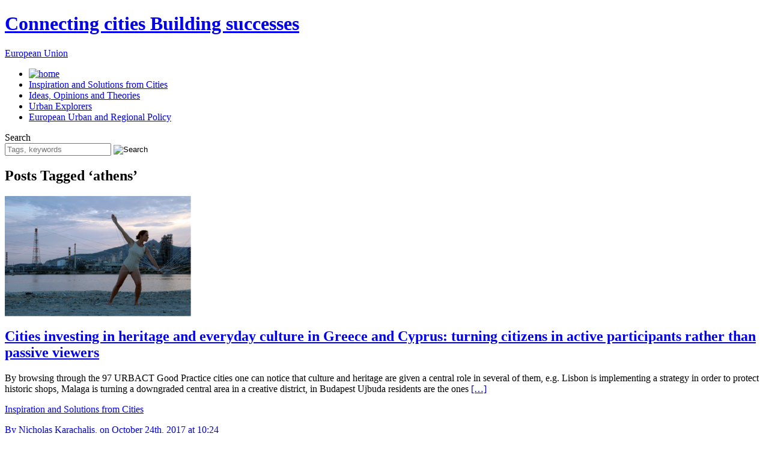

--- FILE ---
content_type: text/html; charset=UTF-8
request_url: https://www.blog.urbact.eu/tag/athens/
body_size: 10728
content:
<!DOCTYPE html PUBLIC "-//W3C//DTD XHTML 1.0 Transitional//EN" "http://www.w3.org/TR/xhtml1/DTD/xhtml1-transitional.dtd">
<html xmlns="http://www.w3.org/1999/xhtml" lang="en-US" xmlns:fb="https://www.facebook.com/2008/fbml" xmlns:addthis="https://www.addthis.com/help/api-spec" >

<head profile="http://gmpg.org/xfn/11">
<meta http-equiv="Content-Type" content="text/html; charset=UTF-8" />
<meta http-equiv="X-UA-Compatible" content="IE=EmulateIE7" />

<title>athens &laquo;  URBACT The blog</title>

<link rel="stylesheet" href="https://www.blog.urbact.eu/wp-content/themes/urbact-2/wordpress-defaults.css" type="text/css" media="screen" />
<link rel="stylesheet" href="https://www.blog.urbact.eu/wp-content/themes/urbact-2/style.css" type="text/css" media="screen" />
<!--[if lt IE 7]>
<link rel="stylesheet" type="text/css" href="https://www.blog.urbact.eu/wp-content/themes/urbact-2/ie6.css" />
<![endif]-->


<link rel="alternate" type="application/rss+xml" title="URBACT The blog RSS Feed" href="https://www.blog.urbact.eu/feed/" />
<link rel="alternate" type="application/atom+xml" title="URBACT The blog Atom Feed" href="https://www.blog.urbact.eu/feed/atom/" />
<link rel="pingback" href="https://www.blog.urbact.eu/xmlrpc.php" />

<style type="text/css" media="screen">

	#page { background: url("https://www.blog.urbact.eu/wp-content/themes/urbact-2/images/kubrickbgwide.jpg") repeat-y top; border: none; }

</style>

<link rel='dns-prefetch' href='//s7.addthis.com' />
<link rel='dns-prefetch' href='//s.w.org' />
<link rel="alternate" type="application/rss+xml" title="URBACT The blog &raquo; athens Tag Feed" href="https://www.blog.urbact.eu/tag/athens/feed/" />
<!-- This site uses the Google Analytics by MonsterInsights plugin v7.3.3 - Using Analytics tracking - https://www.monsterinsights.com/ -->
<script type="text/javascript" data-cfasync="false">
	var mi_version         = '7.3.3';
	var mi_track_user      = true;
	var mi_no_track_reason = '';
	
	var disableStr = 'ga-disable-UA-34759911-1';

	/* Function to detect opted out users */
	function __gaTrackerIsOptedOut() {
		return document.cookie.indexOf(disableStr + '=true') > -1;
	}

	/* Disable tracking if the opt-out cookie exists. */
	if ( __gaTrackerIsOptedOut() ) {
		window[disableStr] = true;
	}

	/* Opt-out function */
	function __gaTrackerOptout() {
	  document.cookie = disableStr + '=true; expires=Thu, 31 Dec 2099 23:59:59 UTC; path=/';
	  window[disableStr] = true;
	}
	
	if ( mi_track_user ) {
		(function(i,s,o,g,r,a,m){i['GoogleAnalyticsObject']=r;i[r]=i[r]||function(){
			(i[r].q=i[r].q||[]).push(arguments)},i[r].l=1*new Date();a=s.createElement(o),
			m=s.getElementsByTagName(o)[0];a.async=1;a.src=g;m.parentNode.insertBefore(a,m)
		})(window,document,'script','//www.google-analytics.com/analytics.js','__gaTracker');

		__gaTracker('create', 'UA-34759911-1', 'auto');
		__gaTracker('set', 'forceSSL', true);
		__gaTracker('require', 'displayfeatures');
		__gaTracker('require', 'linkid', 'linkid.js');
		__gaTracker('send','pageview');
	} else {
		console.log( "" );
		(function() {
			/* https://developers.google.com/analytics/devguides/collection/analyticsjs/ */
			var noopfn = function() {
				return null;
			};
			var noopnullfn = function() {
				return null;
			};
			var Tracker = function() {
				return null;
			};
			var p = Tracker.prototype;
			p.get = noopfn;
			p.set = noopfn;
			p.send = noopfn;
			var __gaTracker = function() {
				var len = arguments.length;
				if ( len === 0 ) {
					return;
				}
				var f = arguments[len-1];
				if ( typeof f !== 'object' || f === null || typeof f.hitCallback !== 'function' ) {
					console.log( 'Not running function __gaTracker(' + arguments[0] + " ....) because you are not being tracked. " + mi_no_track_reason );
					return;
				}
				try {
					f.hitCallback();
				} catch (ex) {

				}
			};
			__gaTracker.create = function() {
				return new Tracker();
			};
			__gaTracker.getByName = noopnullfn;
			__gaTracker.getAll = function() {
				return [];
			};
			__gaTracker.remove = noopfn;
			window['__gaTracker'] = __gaTracker;
					})();
		}
</script>
<!-- / Google Analytics by MonsterInsights -->
		<script type="text/javascript">
			window._wpemojiSettings = {"baseUrl":"https:\/\/s.w.org\/images\/core\/emoji\/11\/72x72\/","ext":".png","svgUrl":"https:\/\/s.w.org\/images\/core\/emoji\/11\/svg\/","svgExt":".svg","source":{"concatemoji":"https:\/\/www.blog.urbact.eu\/wp-includes\/js\/wp-emoji-release.min.js?ver=5.0.2"}};
			!function(a,b,c){function d(a,b){var c=String.fromCharCode;l.clearRect(0,0,k.width,k.height),l.fillText(c.apply(this,a),0,0);var d=k.toDataURL();l.clearRect(0,0,k.width,k.height),l.fillText(c.apply(this,b),0,0);var e=k.toDataURL();return d===e}function e(a){var b;if(!l||!l.fillText)return!1;switch(l.textBaseline="top",l.font="600 32px Arial",a){case"flag":return!(b=d([55356,56826,55356,56819],[55356,56826,8203,55356,56819]))&&(b=d([55356,57332,56128,56423,56128,56418,56128,56421,56128,56430,56128,56423,56128,56447],[55356,57332,8203,56128,56423,8203,56128,56418,8203,56128,56421,8203,56128,56430,8203,56128,56423,8203,56128,56447]),!b);case"emoji":return b=d([55358,56760,9792,65039],[55358,56760,8203,9792,65039]),!b}return!1}function f(a){var c=b.createElement("script");c.src=a,c.defer=c.type="text/javascript",b.getElementsByTagName("head")[0].appendChild(c)}var g,h,i,j,k=b.createElement("canvas"),l=k.getContext&&k.getContext("2d");for(j=Array("flag","emoji"),c.supports={everything:!0,everythingExceptFlag:!0},i=0;i<j.length;i++)c.supports[j[i]]=e(j[i]),c.supports.everything=c.supports.everything&&c.supports[j[i]],"flag"!==j[i]&&(c.supports.everythingExceptFlag=c.supports.everythingExceptFlag&&c.supports[j[i]]);c.supports.everythingExceptFlag=c.supports.everythingExceptFlag&&!c.supports.flag,c.DOMReady=!1,c.readyCallback=function(){c.DOMReady=!0},c.supports.everything||(h=function(){c.readyCallback()},b.addEventListener?(b.addEventListener("DOMContentLoaded",h,!1),a.addEventListener("load",h,!1)):(a.attachEvent("onload",h),b.attachEvent("onreadystatechange",function(){"complete"===b.readyState&&c.readyCallback()})),g=c.source||{},g.concatemoji?f(g.concatemoji):g.wpemoji&&g.twemoji&&(f(g.twemoji),f(g.wpemoji)))}(window,document,window._wpemojiSettings);
		</script>
		<style type="text/css">
img.wp-smiley,
img.emoji {
	display: inline !important;
	border: none !important;
	box-shadow: none !important;
	height: 1em !important;
	width: 1em !important;
	margin: 0 .07em !important;
	vertical-align: -0.1em !important;
	background: none !important;
	padding: 0 !important;
}
</style>
<link rel='stylesheet' id='addthis_all_pages-css'  href='https://www.blog.urbact.eu/wp-content/plugins/addthis/frontend/build/addthis_wordpress_public.min.css?ver=5.0.2' type='text/css' media='all' />
<script type='text/javascript' src='https://www.blog.urbact.eu/wp-includes/js/jquery/jquery.js?ver=1.12.4'></script>
<script type='text/javascript' src='https://www.blog.urbact.eu/wp-includes/js/jquery/jquery-migrate.min.js?ver=1.4.1'></script>
<script type='text/javascript'>
/* <![CDATA[ */
var monsterinsights_frontend = {"js_events_tracking":"true","is_debug_mode":"false","download_extensions":"doc,exe,js,pdf,ppt,tgz,zip,xls","inbound_paths":"","home_url":"https:\/\/www.blog.urbact.eu","track_download_as":"event","internal_label":"int","hash_tracking":"false"};
/* ]]> */
</script>
<script type='text/javascript' src='https://www.blog.urbact.eu/wp-content/plugins/google-analytics-for-wordpress/assets/js/frontend.min.js?ver=7.3.3'></script>
<script type='text/javascript' src='https://www.blog.urbact.eu/wp-admin/admin-ajax.php?action=addthis_global_options_settings&#038;ver=5.0.2'></script>
<script type='text/javascript' src='https://s7.addthis.com/js/300/addthis_widget.js?ver=5.0.2#pubid=wp-eadecd33682c2f5c9812be5239f746d6'></script>
<script type='text/javascript' src='https://www.blog.urbact.eu/wp-content/themes/urbact-2/assets/js/app.js?ver=5.0.2'></script>
<link rel='https://api.w.org/' href='https://www.blog.urbact.eu/wp-json/' />
<link rel="EditURI" type="application/rsd+xml" title="RSD" href="https://www.blog.urbact.eu/xmlrpc.php?rsd" />
<link rel="wlwmanifest" type="application/wlwmanifest+xml" href="https://www.blog.urbact.eu/wp-includes/wlwmanifest.xml" /> 
<meta name="generator" content="WordPress 5.0.2" />
		<style type="text/css">.recentcomments a{display:inline !important;padding:0 !important;margin:0 !important;}</style>
				<style type="text/css">.recentcomments a{display:inline !important;padding:0 !important;margin:0 !important;}</style>
	<script type="text/javascript" src="https://www.blog.urbact.eu/wp-content/plugins/si-captcha-for-wordpress/captcha/si_captcha.js?ver=1769263291"></script>
<!-- begin SI CAPTCHA Anti-Spam - login/register form style -->
<style type="text/css">
.si_captcha_small { width:175px; height:45px; padding-top:10px; padding-bottom:10px; }
.si_captcha_large { width:250px; height:60px; padding-top:10px; padding-bottom:10px; }
img#si_image_com { border-style:none; margin:0; padding-right:5px; float:left; }
img#si_image_reg { border-style:none; margin:0; padding-right:5px; float:left; }
img#si_image_log { border-style:none; margin:0; padding-right:5px; float:left; }
img#si_image_side_login { border-style:none; margin:0; padding-right:5px; float:left; }
img#si_image_checkout { border-style:none; margin:0; padding-right:5px; float:left; }
img#si_image_jetpack { border-style:none; margin:0; padding-right:5px; float:left; }
img#si_image_bbpress_topic { border-style:none; margin:0; padding-right:5px; float:left; }
.si_captcha_refresh { border-style:none; margin:0; vertical-align:bottom; }
div#si_captcha_input { display:block; padding-top:15px; padding-bottom:5px; }
label#si_captcha_code_label { margin:0; }
input#si_captcha_code_input { width:65px; }
p#si_captcha_code_p { clear: left; padding-top:10px; }
.si-captcha-jetpack-error { color:#DC3232; }
</style>
<!-- end SI CAPTCHA Anti-Spam - login/register form style -->
</head>
<body>
	<div id="fb-root"></div>
	<script>(function (d, s, id) {
			var js, fjs = d.getElementsByTagName(s)[0];
			if (d.getElementById(id)) return;
			js = d.createElement(s);
			js.id = id;
			js.src = "//connect.facebook.net/fr_FR/sdk.js#xfbml=1&appId=1437591909788082&version=v2.0";
			fjs.parentNode.insertBefore(js, fjs);
		}(document, 'script', 'facebook-jssdk'));</script>
	<div id="page">
  	<DIV id="main">
  		<div id="header">
  			<div class="intro">
  				<h1><a href="https://www.blog.urbact.eu">Connecting cities Building successes</a></h1>
  				<!--<strong class="blog"><a href="https://www.blog.urbact.eu">The Blog</a></strong>-->
  				<a class="sub-logo" href="#">European Union</a>
  			</div>
  			
  			<div class="main-nav">
  				<ul id="menu-top-nav" class="menu"><li id="nav-menu-item-3979" class="main-menu-item  menu-item-even menu-item-depth-0 menu-item menu-item-type-custom menu-item-object-custom menu-item-home first"><a href="https://www.blog.urbact.eu/"><img alt="home" src="https://www.blog.urbact.eu/wp-content/themes/urbact-2/images/home.gif" /></a></li>
<li id="nav-menu-item-4044" class="main-menu-item  menu-item-even menu-item-depth-0 menu-item menu-item-type-taxonomy menu-item-object-category"><a href="https://www.blog.urbact.eu/category/inspiration_from_cities/">Inspiration and Solutions from Cities</a></li>
<li id="nav-menu-item-3977" class="main-menu-item  menu-item-even menu-item-depth-0 menu-item menu-item-type-taxonomy menu-item-object-category"><a href="https://www.blog.urbact.eu/category/ideas_opinions_theories/">Ideas, Opinions and Theories</a></li>
<li id="nav-menu-item-3978" class="main-menu-item  menu-item-even menu-item-depth-0 menu-item menu-item-type-taxonomy menu-item-object-category"><a href="https://www.blog.urbact.eu/category/urban-explorers/">Urban Explorers</a></li>
<li id="nav-menu-item-3975" class="main-menu-item  menu-item-even menu-item-depth-0 menu-item menu-item-type-taxonomy menu-item-object-category"><a href="https://www.blog.urbact.eu/category/european_urban_and_reg/">European Urban and Regional Policy</a></li>
</ul> 
  			</div>
  			<form method="get" id="searchform" action="https://www.blog.urbact.eu" >
	<label for="s">Search</label>
	<div class="search">
			<input type="text" placeholder="Tags, keywords" value="" name="s" id="s" />
			<input type="image" src="https://www.blog.urbact.eu/wp-content/themes/urbact-2/images/loupe.png" id="searchsubmit" value="Search" />
	</div>
</form>  		</div>
  		
  

<div id="primary">
	<div id="content" class="narrowcolumn">

			
		<div class="post-detail">
				<h2 class="pagetitle">Posts Tagged &#8216;athens&#8217;</h2>
				</div><!-- .post-detail-->
	
				
			<div class="post-6221 post type-post status-publish format-standard hentry category-inspiration_from_cities tag-culture tag-heritage tag-tourism tag-technology tag-italy tag-budapest tag-good-practice tag-cities tag-inclusion tag-malaga tag-athens tag-aarhus tag-copenhagen tag-matera tag-temporary-use tag-refill tag-lisbon tag-greece tag-cyprus tag-limassol tag-herakleion tag-documenta tag-european-cultural-capital-of-culture tag-pafos tag-elefsina tag-kalamata tag-larisa tag-samos" id="post-6221">
				<img src="https://www.blog.urbact.eu/wp-content/uploads/Elefsina.png"  width="310" height="200" />				
				<h2><a href="https://www.blog.urbact.eu/2017/10/cities-investing-in-heritage-and-everyday-culture-in-greece-and-cyprus/" rel="bookmark" title="Permanent Link to Cities investing in heritage and everyday culture in Greece and Cyprus: turning citizens in active participants rather than passive viewers">Cities investing in heritage and everyday culture in Greece and Cyprus: turning citizens in active participants rather than passive viewers</a></h2>
				
				<div class="entry">
					<div class="at-above-post-arch-page addthis_tool" data-url="https://www.blog.urbact.eu/2017/10/cities-investing-in-heritage-and-everyday-culture-in-greece-and-cyprus/"></div>
<p>By browsing through the 97 URBACT Good Practice cities one can notice that culture and heritage are given a central role in several of them, e.g. Lisbon is implementing a strategy in order to protect historic shops, Malaga is turning a downgraded central area in a creative district, in Budapest Ujbuda residents are the ones <a class="read-more" href="https://www.blog.urbact.eu/2017/10/cities-investing-in-heritage-and-everyday-culture-in-greece-and-cyprus/">[&#8230;]</a><!-- AddThis Advanced Settings above via filter on get_the_excerpt --><!-- AddThis Advanced Settings below via filter on get_the_excerpt --><!-- AddThis Advanced Settings generic via filter on get_the_excerpt --><!-- AddThis Share Buttons above via filter on get_the_excerpt --><!-- AddThis Share Buttons below via filter on get_the_excerpt --></p>
<div class="at-below-post-arch-page addthis_tool" data-url="https://www.blog.urbact.eu/2017/10/cities-investing-in-heritage-and-everyday-culture-in-greece-and-cyprus/"></div>
<p><!-- AddThis Share Buttons generic via filter on get_the_excerpt --></p>
					
										<div class="categories">
						 							<a href="https://www.blog.urbact.eu/category/inspiration_from_cities/" rel="categories"><span class="categories">Inspiration and Solutions from Cities</span></a>
											</div>			
										<p class="authors"><a href="https://www.blog.urbact.eu/author/nicholas-karachalis/" rel="">By Nicholas Karachalis, on October 24th, 2017 at 10:24</a></p>
				</div>
				
				<div class="decor_tag_list"><span><a href="https://www.blog.urbact.eu/tag/culture/" rel="tag">culture</a></span><span><a href="https://www.blog.urbact.eu/tag/heritage/" rel="tag">Heritage</a></span><span><a href="https://www.blog.urbact.eu/tag/tourism/" rel="tag">Tourism</a></span><span><a href="https://www.blog.urbact.eu/tag/technology/" rel="tag">Technology</a></span><span><a href="https://www.blog.urbact.eu/tag/italy/" rel="tag">Italy</a></span><span><a href="https://www.blog.urbact.eu/tag/budapest/" rel="tag">Budapest</a></span><span><a href="https://www.blog.urbact.eu/tag/good-practice/" rel="tag">good practice</a></span><span><a href="https://www.blog.urbact.eu/tag/cities/" rel="tag">cities</a></span><span><a href="https://www.blog.urbact.eu/tag/inclusion/" rel="tag">Inclusion</a></span><span><a href="https://www.blog.urbact.eu/tag/malaga/" rel="tag">Malaga</a></span><span><a href="https://www.blog.urbact.eu/tag/athens/" rel="tag">athens</a></span><span><a href="https://www.blog.urbact.eu/tag/aarhus/" rel="tag">aarhus</a></span><span><a href="https://www.blog.urbact.eu/tag/copenhagen/" rel="tag">Copenhagen</a></span><span><a href="https://www.blog.urbact.eu/tag/matera/" rel="tag">Matera</a></span><span><a href="https://www.blog.urbact.eu/tag/temporary-use/" rel="tag">temporary use</a></span><span><a href="https://www.blog.urbact.eu/tag/refill/" rel="tag">Refill</a></span><span><a href="https://www.blog.urbact.eu/tag/lisbon/" rel="tag">Lisbon</a></span><span><a href="https://www.blog.urbact.eu/tag/greece/" rel="tag">Greece</a></span><span><a href="https://www.blog.urbact.eu/tag/cyprus/" rel="tag">Cyprus</a></span><span><a href="https://www.blog.urbact.eu/tag/limassol/" rel="tag">Limassol</a></span><span><a href="https://www.blog.urbact.eu/tag/herakleion/" rel="tag">Herakleion</a></span><span><a href="https://www.blog.urbact.eu/tag/documenta/" rel="tag">Documenta</a></span><span><a href="https://www.blog.urbact.eu/tag/european-cultural-capital-of-culture/" rel="tag">European Cultural Capital of Culture</a></span><span><a href="https://www.blog.urbact.eu/tag/pafos/" rel="tag">Pafos</a></span><span><a href="https://www.blog.urbact.eu/tag/elefsina/" rel="tag">Elefsina</a></span><span><a href="https://www.blog.urbact.eu/tag/kalamata/" rel="tag">Kalamata</a></span><span><a href="https://www.blog.urbact.eu/tag/larisa/" rel="tag">Larisa</a></span><span><a href="https://www.blog.urbact.eu/tag/samos/" rel="tag">Samos</a></span></div>				
				<div class="post-info">
					<span class="coment">
						<a href="https://www.blog.urbact.eu/2017/10/cities-investing-in-heritage-and-everyday-culture-in-greece-and-cyprus/#respond">Post a comment</a>					</span>
					
				</div>
			</div>

				
			<div class="post-4849 post type-post status-publish format-standard hentry category-ideas_opinions_theories tag-hungary tag-urban-planning tag-bologna tag-barcelona tag-amersfoort tag-thessaloniki tag-prague tag-aesop tag-amsterdam tag-madrid tag-ada-colau tag-manuela-carmena tag-athens tag-bremen" id="post-4849">
				<img src="https://www.blog.urbact.eu/wp-content/uploads/2015/10/Governing-Large-cities-after-the-financial-crisis-URBACT-Blog.png"  width="310" height="200" />				
				<h2><a href="https://www.blog.urbact.eu/2015/10/governing-large-cities-after-the-financial-crisis/" rel="bookmark" title="Permanent Link to Governing Large Cities after the Financial Crisis">Governing Large Cities after the Financial Crisis</a></h2>
				
				<div class="entry">
					<div class="at-above-post-arch-page addthis_tool" data-url="https://www.blog.urbact.eu/2015/10/governing-large-cities-after-the-financial-crisis/"></div>
<p>Growing democracy deficit and quickly shrinking public budgets : European cities react very differently on these circumstances. Many look for innovations and show more flexibility towards population claims, in some others progressive new mayors are elected, while some even strengthen authoritarian policies. With over 700 participants, plenary discussions and 19 parallel tracks the AESOP’2015 Congress <a class="read-more" href="https://www.blog.urbact.eu/2015/10/governing-large-cities-after-the-financial-crisis/">[&#8230;]</a><!-- AddThis Advanced Settings above via filter on get_the_excerpt --><!-- AddThis Advanced Settings below via filter on get_the_excerpt --><!-- AddThis Advanced Settings generic via filter on get_the_excerpt --><!-- AddThis Share Buttons above via filter on get_the_excerpt --><!-- AddThis Share Buttons below via filter on get_the_excerpt --></p>
<div class="at-below-post-arch-page addthis_tool" data-url="https://www.blog.urbact.eu/2015/10/governing-large-cities-after-the-financial-crisis/"></div>
<p><!-- AddThis Share Buttons generic via filter on get_the_excerpt --></p>
					
										<div class="categories">
						 							<a href="https://www.blog.urbact.eu/category/ideas_opinions_theories/" rel="categories"><span class="categories">Ideas, Opinions and Theories</span></a>
											</div>			
										<p class="authors"><a href="https://www.blog.urbact.eu/author/ivan-tosics/" rel="">By Ivan Tosics, on October 22nd, 2015 at 21:20</a></p>
				</div>
				
				<div class="decor_tag_list"><span><a href="https://www.blog.urbact.eu/tag/hungary/" rel="tag">Hungary</a></span><span><a href="https://www.blog.urbact.eu/tag/urban-planning/" rel="tag">Urban planning</a></span><span><a href="https://www.blog.urbact.eu/tag/bologna/" rel="tag">Bologna</a></span><span><a href="https://www.blog.urbact.eu/tag/barcelona/" rel="tag">Barcelona</a></span><span><a href="https://www.blog.urbact.eu/tag/amersfoort/" rel="tag">amersfoort</a></span><span><a href="https://www.blog.urbact.eu/tag/thessaloniki/" rel="tag">Thessaloniki</a></span><span><a href="https://www.blog.urbact.eu/tag/prague/" rel="tag">prague</a></span><span><a href="https://www.blog.urbact.eu/tag/aesop/" rel="tag">AESOP</a></span><span><a href="https://www.blog.urbact.eu/tag/amsterdam/" rel="tag">amsterdam</a></span><span><a href="https://www.blog.urbact.eu/tag/madrid/" rel="tag">madrid</a></span><span><a href="https://www.blog.urbact.eu/tag/ada-colau/" rel="tag">ada colau</a></span><span><a href="https://www.blog.urbact.eu/tag/manuela-carmena/" rel="tag">manuela carmena</a></span><span><a href="https://www.blog.urbact.eu/tag/athens/" rel="tag">athens</a></span><span><a href="https://www.blog.urbact.eu/tag/bremen/" rel="tag">bremen</a></span></div>				
				<div class="post-info">
					<span class="coment">
						<a href="https://www.blog.urbact.eu/2015/10/governing-large-cities-after-the-financial-crisis/#respond">Post a comment</a>					</span>
					
				</div>
			</div>

		
		<div class="navigation">
			<div class="alignleft"></div>
			<div class="alignright"></div>
		</div>

	
	</div>
	<div id="sidebar">
	<!-- <div id="f-about"><a href="https://www.blog.urbact.eu/about/">about us</a></div> -->

	<div class="social-networks">
		<ul>
			<li><a class="print" href="#" onclick=""><img src="https://www.blog.urbact.eu/wp-content/themes/urbact-2/images/print.png" alt="print" /></a></li>
			<li><a class="addthis_button_email"><img src="https://www.blog.urbact.eu/wp-content/themes/urbact-2/images/email.png" width="21" height="20" border="0" alt="Share" /></a> </a></li>
			<!--<li><a class="email" href="#" onclick=""><img src="https://www.blog.urbact.eu/wp-content/themes/urbact-2/images/email.png" alt="email" /></a></li>-->
			<li><a class="facebook external" href="https://www.facebook.com/URBACT" onclick=""><img src="https://www.blog.urbact.eu/wp-content/themes/urbact-2/images/facebook.png" alt="facebook" /></a></li>
			<li><a class="twitter external" href="https://twitter.com/URBACT" onclick=""><img src="https://www.blog.urbact.eu/wp-content/themes/urbact-2/images/twitter.png" alt="twitter" /></a></li>
			<li><a class="addthis_button_compact"><img src="https://www.blog.urbact.eu/wp-content/themes/urbact-2/images/share.png" width="21" height="20" border="0" alt="Share" /></a> </a></li>
			<!--<li><a class="share" href="" onclick=""><img src="https://www.blog.urbact.eu/wp-content/themes/urbact-2/images/share.png" alt="share" /></a></li>-->
			
		</ul>	
	</div>
	<ul id="sidebar-items">
				<li id="text-442597361" class="widget-odd widget-first widget-1 widget widget_text"><h2 class="widgettitle">ABOUT URBACT BLOG</h2>
			<div class="textwidget">URBACT is a European exchange and learning programme promoting sustainable urban development. <br>The URBACT Blog  is a platform for sharing ideas on current urban issues and innovative solutions for cities in Europe and in the world.</div>
		</li>
<li id="s2_form_widget-2" class="widget-even widget-2 email-notif widget s2_form_widget"><h2 class="widgettitle">LIKE THIS BLOG ?</h2>
<div class="textwidget"><form name="s2form" method="post"><input type="hidden" name="ip" value="3.144.20.60" /><span style="display:none !important"><label for="firstname">Leave This Blank:</label><input type="text" id="firstname" name="firstname" /><label for="lastname">Leave This Blank Too:</label><input type="text" id="lastname" name="lastname" /><label for="uri">Do Not Change This:</label><input type="text" id="uri" name="uri" value="http://" /></span><p><label for="s2email">Your email:</label><br /><input type="text" name="email" id="s2email" value="Enter email address..." size="20" onfocus="if (this.value === 'Enter email address...') {this.value = '';}" onblur="if (this.value === '') {this.value = 'Enter email address...';}" /></p><p><input type="submit" name="subscribe" value="Subscribe" />&nbsp;<input type="submit" name="unsubscribe" value="Unsubscribe" /></p></form>
</div></li>
<li id="text-442597362" class="widget-odd widget-3 newsletter-notif widget widget_text"><h2 class="widgettitle">SIGN UP FOR URBACT MONTHLY NEWSLETTER</h2>
			<div class="textwidget"><form action="http://urbact.us4.list-manage.com/subscribe/post?u=010c670b57aa82b577689edb3&amp;id=fd5271776a" [^] method="post" id="mc-embedded-subscribe-form" name="mc-embedded-subscribe-form" class="validate" target="_blank">
<input type="email" value="" placeholder="e-mail adress" name="EMAIL" class="required email newsletter" id="mce-EMAIL">
<input type="submit" value="Subscribe" name="subscribe" id="mc-embedded-subscribe" class="newsletter-submit"></div>
		</li>
<style scoped type="text/css">.utcw-735ihlq {word-wrap:break-word}.utcw-735ihlq span,.utcw-735ihlq a{border-width:0px}.utcw-735ihlq span:hover,.utcw-735ihlq a:hover{border-width:0px}</style><li id="utcw-2" class="widget-even widget-4 widget widget_utcw widget_tag_cloud"><h2 class="widgettitle">Tag Cloud</h2>
<div class="utcw-735ihlq tagcloud"><a class="tag-link-347 utcw-tag utcw-tag-cities" href="https://www.blog.urbact.eu/tag/cities/" style="font-size:11.052631578947px" title="14 topics">cities</a> <a class="tag-link-49 utcw-tag utcw-tag-citys-futures" href="https://www.blog.urbact.eu/tag/citys-futures/" style="font-size:12.105263157895px" title="15 topics">City's Futures</a> <a class="tag-link-19 utcw-tag utcw-tag-creativity" href="https://www.blog.urbact.eu/tag/creativity/" style="font-size:11.052631578947px" title="14 topics">creativity</a> <a class="tag-link-56 utcw-tag utcw-tag-cultural-heritage" href="https://www.blog.urbact.eu/tag/cultural-heritage/" style="font-size:10px" title="13 topics">Cultural heritage</a> <a class="tag-link-29 utcw-tag utcw-tag-innovation" href="https://www.blog.urbact.eu/tag/innovation/" style="font-size:26.842105263158px" title="29 topics">Innovation</a> <a class="tag-link-1065 utcw-tag utcw-tag-inspiration_from_cities" href="https://www.blog.urbact.eu/tag/inspiration_from_cities/" style="font-size:30px" title="32 topics">Inspiration and Solutions from Cities</a> <a class="tag-link-111 utcw-tag utcw-tag-participation" href="https://www.blog.urbact.eu/tag/participation/" style="font-size:15.263157894737px" title="18 topics">Participation</a> <a class="tag-link-243 utcw-tag utcw-tag-public-space" href="https://www.blog.urbact.eu/tag/public-space/" style="font-size:10px" title="13 topics">public space</a> <a class="tag-link-1126 utcw-tag utcw-tag-remakingthecity" href="https://www.blog.urbact.eu/tag/remakingthecity/" style="font-size:14.210526315789px" title="17 topics">Remakingthecity</a> <a class="tag-link-44 utcw-tag utcw-tag-social-innovation" href="https://www.blog.urbact.eu/tag/social-innovation/" style="font-size:17.368421052632px" title="20 topics">Social Innovation</a> <a class="tag-link-42 utcw-tag utcw-tag-sustainable-cities" href="https://www.blog.urbact.eu/tag/sustainable-cities/" style="font-size:27.894736842105px" title="30 topics">Sustainable Cities</a> <a class="tag-link-218 utcw-tag utcw-tag-urban-planning" href="https://www.blog.urbact.eu/tag/urban-planning/" style="font-size:10px" title="13 topics">Urban planning</a></div></li>
<li id="popularitypostswidget-2" class="widget-odd widget-5 most-read widget popularitypostswidget"><h2 class="widgettitle">MOST READ ARTICLES</h2>
<ul> 
 	<li>
			<span class="ppw-post-title"><a href="https://www.blog.urbact.eu/2020/02/my-takeaways-from-the-world-urban-forum-10/" title="My takeaways from the World Urban Forum #10" rel="nofollow">My takeaways from the World Urban Forum #10</a></span>
			<span class="post-stats">
			
			<br>
			
			<span class="ppw-views"></span>			<span class="ppw-comments"></span> 
			<span class="ppw-date"></span>
			</span>
				</li> 
 	<li>
			<span class="ppw-post-title"><a href="https://www.blog.urbact.eu/2016/03/whats-art-got-to-do-with-it-4-reasons-why-sustainable-cities-need-artists-and-cultural-institutions-on-board/" title="What’s art got to do with it? 4 reasons why sustainable cities need artists and cultural institutions on board" rel="nofollow">What’s art got to do with it? 4 reasons why sustainable citi...</a></span>
			<span class="post-stats">
			
			<br>
			
			<span class="ppw-views"></span>			<span class="ppw-comments"></span> 
			<span class="ppw-date"></span>
			</span>
				</li> 
 	<li>
			<span class="ppw-post-title"><a href="https://www.blog.urbact.eu/2017/03/4-lessons-every-european-city-can-learn-from-oberhausen/" title="4 lessons every European city can learn from Oberhausen" rel="nofollow">4 lessons every European city can learn from Oberhausen</a></span>
			<span class="post-stats">
			
			<br>
			
			<span class="ppw-views"></span>			<span class="ppw-comments"></span> 
			<span class="ppw-date"></span>
			</span>
				</li> 
 	<li>
			<span class="ppw-post-title"><a href="https://www.blog.urbact.eu/2011/01/the-romanian-parliament-palace-a-controversy-in-the-heart-of-bucharest/" title="A controversy in the heart of Bucharest: the Parliament Palace" rel="nofollow">A controversy in the heart of Bucharest: the Parliament Pala...</a></span>
			<span class="post-stats">
			
			<br>
			
			<span class="ppw-views"></span>			<span class="ppw-comments"></span> 
			<span class="ppw-date"></span>
			</span>
				</li> 
 	<li>
			<span class="ppw-post-title"><a href="https://www.blog.urbact.eu/2022/04/large-housing-estates-in-post-socialist-cities-challenges-and-perspectives/" title="Large Housing Estates in post-socialist cities: challenges and perspectives" rel="nofollow">Large Housing Estates in post-socialist cities: challenges a...</a></span>
			<span class="post-stats">
			
			<br>
			
			<span class="ppw-views"></span>			<span class="ppw-comments"></span> 
			<span class="ppw-date"></span>
			</span>
				</li></ul></li>
		<li id="recent-posts-2" class="widget-even widget-6 latest-posts widget widget_recent_entries">		<h2 class="widgettitle">LATEST POSTS</h2>
		<ul>
											<li>
					<a href="https://www.blog.urbact.eu/2022/06/cities-urban-life-and-music-an-urbact-inspired-playlist-bout-the-cities/">Cities, urban life and music: &#8220;An URBACT-inspired playlist &#8217;bout the cities&#8221;</a>
									</li>
											<li>
					<a href="https://www.blog.urbact.eu/2022/04/large-housing-estates-in-post-socialist-cities-challenges-and-perspectives/">Large Housing Estates in post-socialist cities: challenges and perspectives</a>
									</li>
											<li>
					<a href="https://www.blog.urbact.eu/2021/10/recovery-and-resilience-facility-implementation-whats-in-it-for-cities/">Recovery and Resilience Facility implementation: what’s in it for cities?</a>
									</li>
											<li>
					<a href="https://www.blog.urbact.eu/2021/01/urban-lessons-from-the-pandemic/">Urban lessons from the pandemic</a>
									</li>
											<li>
					<a href="https://www.blog.urbact.eu/2020/11/an-interesting-battlefield-planning-for-the-recovery/">An Interesting Battlefield : Planning for the Recovery</a>
									</li>
					</ul>
		</li>
		<li id="recent-comments-2" class="widget-odd widget-7 latest-comments widget widget_recent_comments">		<h2 class="widgettitle">LASTEST COMMENTS</h2>
		<ul id="recentcomments"><li class="recentcomments"><a href="https://www.blog.urbact.eu/2015/06/growing-free-range-civil-servants/comment-page-1/#comment-44385">Dear Sir, dear Madame,
The expression &#8220;free-...</a><br/>on <i>Growing Free-range Civil Servants</i></li><li class="recentcomments"><a href="https://www.blog.urbact.eu/2013/02/schrink-smart-a-challenge-for-polish-cities/comment-page-1/#comment-44368">I dont know Silesia, but last year I visited Łodz,...</a><br/>on <i>Shrink Smart : A Challenge for Polish Cities</i></li><li class="recentcomments"><a href="https://www.blog.urbact.eu/2015/05/the-urbact-city-festival-seen-by-its-participants/comment-page-1/#comment-44341">[&#8230;] sociales, como #SeenInRiga o #URBACTfest...</a><br/>on <i>The URBACT City Festival &#8211; Seen By Its Participants</i></li></ul>
		</li>
	<li id="archives-2" class="widget-even widget-8 widget archives"><h2 class="widgettitle">Archives</h2>
			<ul>
					<li><a href='https://www.blog.urbact.eu/2022/'>2022</a></li>
	<li><a href='https://www.blog.urbact.eu/2021/'>2021</a></li>
	<li><a href='https://www.blog.urbact.eu/2020/'>2020</a></li>
	<li><a href='https://www.blog.urbact.eu/2019/'>2019</a></li>
	<li><a href='https://www.blog.urbact.eu/2018/'>2018</a></li>
	<li><a href='https://www.blog.urbact.eu/2017/'>2017</a></li>
	<li><a href='https://www.blog.urbact.eu/2016/'>2016</a></li>
	<li><a href='https://www.blog.urbact.eu/2015/'>2015</a></li>
	<li><a href='https://www.blog.urbact.eu/2014/'>2014</a></li>
	<li><a href='https://www.blog.urbact.eu/2013/'>2013</a></li>
	<li><a href='https://www.blog.urbact.eu/2012/'>2012</a></li>
	<li><a href='https://www.blog.urbact.eu/2011/'>2011</a></li>
	<li><a href='https://www.blog.urbact.eu/2010/'>2010</a></li>
	<li><a href='https://www.blog.urbact.eu/2009/'>2009</a></li>
			</ul>
		</li>
<li id="widget-author-3" class="widget-odd widget-last widget-9 widget recent-authors"><h2 class="widgettitle">Authors</h2>
<ul><li><a href="https://www.blog.urbact.eu/author/aidan-cerar/" title="Aidan Cerar" /><img src="https://www.blog.urbact.eu/wp-content/uploads/aidan-pers-150x150.jpg" width="75" height="75" alt="Aidan Cerar" class="avatar avatar-75 wp-user-avatar wp-user-avatar-75 alignnone photo" /><br />Aidan Cerar</a></li><li><a href="https://www.blog.urbact.eu/author/aldo/" title="Aldo Vargas" /><img src="https://www.blog.urbact.eu/wp-content/uploads/2014/10/portrait-150x150.jpg" width="75" height="75" alt="Aldo Vargas" class="avatar avatar-75 wp-user-avatar wp-user-avatar-75 alignnone photo" /><br />Aldo Vargas</a></li><li><a href="https://www.blog.urbact.eu/author/alise-ferguson/" title="Alice Ferguson" /><img src="https://secure.gravatar.com/avatar/a1545b614643aacbba02a44058064d4f?s=75&#038;d=mm&#038;r=g" width="75" height="75" alt="" class="avatar avatar-75wp-user-avatar wp-user-avatar-75 alignnone photo avatar-default" /><br />Alice Ferguson</a></li><li><a href="https://www.blog.urbact.eu/author/alina-andreea-bailesteanu/" title="Alina Andreea Băileşteanu" /><img src="https://secure.gravatar.com/avatar/60bf29a04579f6a43b267cc377dccf9d?s=75&#038;d=mm&#038;r=g" width="75" height="75" alt="" class="avatar avatar-75wp-user-avatar wp-user-avatar-75 alignnone photo avatar-default" /><br />Alina Andreea Băileşteanu</a></li><li><a href="https://www.blog.urbact.eu/author/alison-partridge/" title="Alison Partridge" /><img src="https://www.blog.urbact.eu/wp-content/uploads/2014/07/Alison-150x150.jpg" width="75" height="75" alt="Alison Partridge" class="avatar avatar-75 wp-user-avatar wp-user-avatar-75 alignnone photo" /><br />Alison Partridge</a></li><li><a href="https://www.blog.urbact.eu/author/amy-labarriere/" title="Amy Labarrière" /><img src="https://www.blog.urbact.eu/wp-content/uploads/Amy_Labarriere-150x150.jpg" width="75" height="75" alt="Amy Labarrière" class="avatar avatar-75 wp-user-avatar wp-user-avatar-75 alignnone photo" /><br />Amy Labarrière</a></li><li><a href="https://www.blog.urbact.eu/author/anaresende/" title="Ana Resende" /><img src="https://www.blog.urbact.eu/wp-content/uploads/Ana_Resende.jpg" width="60" height="60" alt="Ana Resende" class="avatar avatar-75 wp-user-avatar wp-user-avatar-75 alignnone photo" /><br />Ana Resende</a></li><li><a href="https://www.blog.urbact.eu/author/anais-de-muret/" title="Anais de Muret" /><img src="https://www.blog.urbact.eu/wp-content/uploads/Anais_de_Muret-150x150.jpg" width="75" height="75" alt="Anais de Muret" class="avatar avatar-75 wp-user-avatar wp-user-avatar-75 alignnone photo" /><br />Anais de Muret</a></li><li class="last"><a href="https://www.blog.urbact.eu/authors/" title="All authors" >ALL AUTHORS</a></li></ul></li>
		<div class="social">
			<div class="box facebook">
				<h2>Urbact - like us !</h2>
				<div class="fb-like-box" data-href="https://www.facebook.com/URBACT" data-width="262" data-colorscheme="light" data-show-faces="true" data-header="true" data-stream="true" data-show-border="true"></div>
			</div>
			<div class="box twitter">
				<h2><a target="_blank" href="https://twitter.com/URBACT">@Urbact</a></h2>
				<a class="twitter-timeline"  href="https://twitter.com/URBACT" data-widget-id="400994617039933440" data-tweet-limit="4" data-chrome="nofooter noscrollbar" >Tweets de @URBACT</a>
				<script>!function(d,s,id){var js,fjs=d.getElementsByTagName(s)[0],p=/^http:/.test(d.location)?'http':'https';if(!d.getElementById(id)){js=d.createElement(s);js.id=id;js.src=p+"://platform.twitter.com/widgets.js";fjs.parentNode.insertBefore(js,fjs);}}(document,"script","twitter-wjs");</script>
			</div>
		</div>
	</ul>
</div>

								
				<div class="categories-footer">
					
															<div class="categories" >	
						<div class="first">Inspiration and Solutions from Cities <br/><a href="https://www.blog.urbact.eu/category/inspiration_from_cities/">Last articles</a></div>
						<ul>						
															<li><a href="https://www.blog.urbact.eu/2022/04/large-housing-estates-in-post-socialist-cities-challenges-and-perspectives/">Large Housing Estates in post-socialist cities: challenges and perspectives</a></li>
															<li><a href="https://www.blog.urbact.eu/2020/07/moving-from-lockdown-to-hybrid-working/">Moving from Lockdown to Hybrid Working</a></li>
															<li><a href="https://www.blog.urbact.eu/2020/05/technology-in-the-time-of-covid/">Technology in the time of Covid</a></li>
													</ul>
					</div>
															<div class="categories" >	
						<div class="first">Ideas, Opinions and Theories <br/><a href="https://www.blog.urbact.eu/category/ideas_opinions_theories/">Last articles</a></div>
						<ul>						
															<li><a href="https://www.blog.urbact.eu/2021/10/recovery-and-resilience-facility-implementation-whats-in-it-for-cities/">Recovery and Resilience Facility implementation: what’s in it for cities?</a></li>
															<li><a href="https://www.blog.urbact.eu/2020/11/an-interesting-battlefield-planning-for-the-recovery/">An Interesting Battlefield : Planning for the Recovery</a></li>
															<li><a href="https://www.blog.urbact.eu/2020/03/cooperation-cities-digital-tools-in-the-light-of-covid-19/">Cooperation, cities &#038; digital tools in the light of Covid-19</a></li>
													</ul>
					</div>
															<div class="categories" >	
						<div class="first">Urban Explorers <br/><a href="https://www.blog.urbact.eu/category/urban-explorers/">Last articles</a></div>
						<ul>						
															<li><a href="https://www.blog.urbact.eu/2022/06/cities-urban-life-and-music-an-urbact-inspired-playlist-bout-the-cities/">Cities, urban life and music: &#8220;An URBACT-inspired playlist &#8217;bout the cities&#8221;</a></li>
															<li><a href="https://www.blog.urbact.eu/2021/01/urban-lessons-from-the-pandemic/">Urban lessons from the pandemic</a></li>
															<li><a href="https://www.blog.urbact.eu/2020/10/active-travel-to-school-as-a-trigger-for-healthy-city-planning/">Active Travel to School as a Trigger for Healthy City Planning</a></li>
													</ul>
					</div>
															<div class="categories last" >	
						<div class="first">European Urban and Regional Policy <br/><a href="https://www.blog.urbact.eu/category/european_urban_and_reg/">Last articles</a></div>
						<ul>						
															<li><a href="https://www.blog.urbact.eu/2019/10/metropolitan-collaboration/">Towards metropolitan collaboration in urban areas</a></li>
															<li><a href="https://www.blog.urbact.eu/2019/09/europe-innovative-potential-local/">Unlocking Europe’s innovative potential by going local!</a></li>
															<li><a href="https://www.blog.urbact.eu/2018/06/a-call-for-a-european-fund-for-municipalities-to-welcome-refugees/">A Call for a European Fund for Municipalities to Welcome Refugees</a></li>
													</ul>
					</div>
						
				</div>
				
							</div><!-- ID=PRIMARY -->	
			</div><!-- ID=MAIN -->
			<div id="footer">
			
				<div class="footer-content">
					<p><a href="https://www.blog.urbact.eu/?page_id=2">About URBACT</a> / <a href="https://www.blog.urbact.eu/?page_id=16">Legal notice</a> / <a href="http://urbact.eu" target="_blank">URBACT Website</a></p><a class="l-top" href="#">Top</a>
				</div>
			</div>

			<link rel='stylesheet' id='popularity-posts-widget-css'  href='https://www.blog.urbact.eu/wp-content/plugins/popularity-posts-widget/style/ppw.css?ver=5.0.2' type='text/css' media='all' />
<script type='text/javascript' src='https://www.blog.urbact.eu/wp-includes/js/wp-embed.min.js?ver=5.0.2'></script>
		</DIV><!-- ID=PAGE -->
	</body>
</html>
